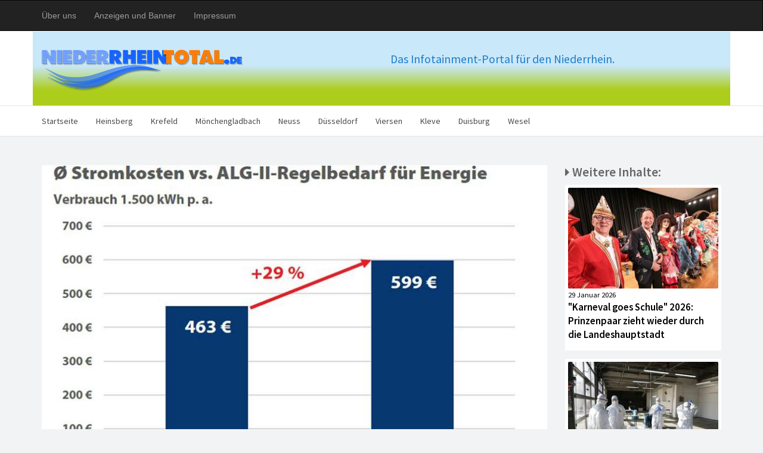

--- FILE ---
content_type: text/html; charset=UTF-8
request_url: https://www.niederrhein-total.de/hartz-iv-erh%C3%B6hung-2022-reicht-nicht-f%C3%BCr-stromkosten.html
body_size: 5604
content:

	<!DOCTYPE html>
<html lang="de">
  <head>
    <meta charset="utf-8">
    <meta name="viewport" content="width=device-width, initial-scale=1, shrink-to-fit=no">
    <meta name="description" content="München(ots) - Durchschnittlicher Preis der Grundversorgung 29 Prozent über Regelbedarf für Strom-Stromgrundversorgung:&#8230;">
    <meta name="author" content="Media Group Barber">
	<meta property="og:title" content="Hartz-IV-Erhöhung 2022 reicht nicht für Stromkosten" />
	<meta property="og:image" content="/assets/components/phpthumbof/cache/CHECK24_Graf_HartzIV.42720d67871f1c15aeb1485f5752bca7.jpg" />
	<meta property="og:description" content="München(ots) - Durchschnittlicher Preis der Grundversorgung 29 Prozent über Regelbedarf für Strom-Stromgrundversorgung:&#8230;" />


    <title>Hartz-IV-Erhöhung 2022 reicht nicht für Stromkosten</title>

    <!-- Bootstrap core CSS -->
    <link href="assets/template/nrt/bootstrap/css/bootstrap.min.css" rel="stylesheet">

    <!-- IE10 viewport hack for Surface/desktop Windows 8 bug -->
   <link href="assets/template/nrt/bootstrap/css/ie10-viewport-bug-workaround.css" rel="stylesheet">

    <!-- Custom styles for this template -->
    <link href="assets/template/nrt/bootstrap/css/nrt.css" rel="stylesheet">

    <link rel="stylesheet" href="assets/template/nrt/fa/css/font-awesome.min.css">

    <link href="https://fonts.googleapis.com/css?family=Source+Sans+Pro:300,400,600" rel="stylesheet">

	<!-- Video -->
	 <link href="http://vjs.zencdn.net/5.8.8/video-js.css" rel="stylesheet">
	 <link href="assets/template/nrt/bootstrap/css/video.css" rel="stylesheet">
	 <script src="http://vjs.zencdn.net/ie8/1.1.2/videojs-ie8.min.js"></script>
	 <script src="http://vjs.zencdn.net/5.8.8/video.js"></script>

	<base href="https://www.niederrhein-total.de/" />
	<script type="text/javascript" src="//platform-api.sharethis.com/js/sharethis.js#property=59fdb79d10f8880012280049&product=inline-share-buttons"></script>

	<!-- Matomo -->
<script type="text/javascript">
  var _paq = _paq || [];
  /* tracker methods like "setCustomDimension" should be called before "trackPageView" */
  _paq.push(['trackPageView']);
  _paq.push(['enableLinkTracking']);
  (function() {
    var u="//www.niederrheintotal.de/piwik/";
    _paq.push(['setTrackerUrl', u+'piwik.php']);
    _paq.push(['setSiteId', '1']);
    var d=document, g=d.createElement('script'), s=d.getElementsByTagName('script')[0];
    g.type='text/javascript'; g.async=true; g.defer=true; g.src=u+'piwik.js'; s.parentNode.insertBefore(g,s);
  })();
</script>
<!-- End Matomo Code -->
  </head>

  <body>



    <nav class="navbar navbar-inverse customnav">
      <div class="container">
        <div class="navbar-header">
          <button type="button" class="navbar-toggle collapsed" data-toggle="collapse" data-target="#navbarPortale" aria-expanded="false" aria-controls="navbar">
            <span class="sr-only">Toggle navigation</span>
            <span class="icon-bar"></span>
            <span class="icon-bar"></span>
            <span class="icon-bar"></span>
          </button>

        </div>
        <div id="navbarPortale" class="collapse navbar-collapse">
          <ul class="nav navbar-nav">
            <li><a href="über-uns.html">Über uns</a></li>
            <li><a href="anzeigen-und-banner.html">Anzeigen und Banner</a></li>
            <li><a href="impressum.html">Impressum</a></li>
          </ul>
        </div>
      </div>
    </nav>





    <div class="header-logo grey-background">
        <div class="container header-bck">
            <div class="row">
				<div class="col-md-6">
            		<img src="assets/template/nrt/tpl_assets/nrt_logo.png">
				</div>
				<div class="col-md-6">
					<p class="claim">Das Infotainment-Portal für den Niederrhein.</p>
				</div>
			</div> <!-- /row -->
        </div>
    </div>

    <!-- Hauptmenü -->
    <nav class="navbar navbar-default">
      <div class="container">
        <div class="navbar-header">
          <button type="button" class="navbar-toggle collapsed" data-toggle="collapse" data-target="#navbarMain" aria-expanded="false" aria-controls="navbar">
            <span class="sr-only">Toggle navigation</span>
            <span class="icon-bar"></span>
            <span class="icon-bar"></span>
            <span class="icon-bar"></span>
          </button>

        </div>
        <div id="navbarMain" class="collapse navbar-collapse">
        <ul class="nav navbar-nav"><li class="first"><a href="/" >Startseite</a></li><li><a href="home/" >Heinsberg</a></li><li><a href="krefeld/" >Krefeld</a></li><li><a href="mönchengladbach/" >Mönchengladbach</a></li><li><a href="neuss/" >Neuss</a></li><li><a href="duesseldorf/" >Düsseldorf</a></li><li><a href="viersen/" >Viersen</a></li><li><a href="kleve/" >Kleve</a></li><li><a href="duisburg/" >Duisburg</a></li><li class="last"><a href="wesel/" >Wesel</a></li></ul>

        </div><!--/.nav-collapse -->
      </div>
    </nav>

    <!-- Feature Content - Hauptblock -->
    <div class="container" style="padding-right: 0px; padding-left: 0px;">
      <div class="row post-spacer-bottom"><!-- snap1 -->
        </div>
			<div class="col-md-9">
				<div class="post-gradient2"> 




					<img alt="Hartz-IV-Erhöhung 2022 reicht nicht für Stromkosten" src="
					/assets/components/phpthumbof/cache/CHECK24_Graf_HartzIV.950d3d8d019ade0bf6367883150fc851.jpg" class="img-responsive post-img" />

<!--
					

-->
					

					
				</div>
				<h1 class="artikelH">Hartz-IV-Erhöhung 2022 reicht nicht für Stromkosten</h1>

				<p class="fontDate"><i class="fa fa-calendar" aria-hidden="true"></i> 31 Dez 2021</p>
				<div class="fontArticle" style="margin-bottom: 50px;">
					<p><strong>M&uuml;nchen(ots) - Durchschnittlicher Preis der Grundversorgung 29 Prozent &uuml;ber Regelbedarf f&uuml;r Strom-Stromgrundversorgung: Preiserh&ouml;hung in 499 F&auml;llen. </strong><strong>Das Arbeitslosengeld II (ALG II) steigt zum Jahreswechsel zwar minimal auf 449 Euro monatlich.1) Gleichzeitig kommen auf Verbraucher*innen aktuell deutliche Preissteigerungen beim Strom zu. Das f&uuml;hrt dazu, dass Hartz-IV-Empf&auml;nger*innen in der Stromgrundversorgung durchschnittlich 136 Euro mehr im Jahr f&uuml;r Strom ausgeben m&uuml;ssen, als das ALG II vorsieht.</strong></p>
<p>Die Hartz-IV-Pauschale f&uuml;r Wohnen, Energie und Wohninstandhaltung betr&auml;gt ab 2022 rund 463 Euro im Jahr.2) Bei einem Jahresverbrauch von 1.500 kWh Strom ergeben sich in der Grundversorgung im Schnitt jedoch j&auml;hrliche Kosten in H&ouml;he von 599 Euro. Damit liegen die Stromkosten 29 Prozent &uuml;ber der Pauschale.</p>
<p><strong>Stromgrundversorgung: Preiserh&ouml;hung in 499 F&auml;llen</strong><br />Der Strompreis in der Grundversorgung erreichte im Dezember ein Allzeithoch. Ein Musterhaushalt (5.000 kWh) zahlt aktuell im Schnitt 1.695 Euro j&auml;hrlich f&uuml;r Strom. Das entspricht einem durchschnittlichen Preis von 33,9 ct. pro kWh. Im Vorjahresmonat waren es 1.613 Euro - ein Plus von f&uuml;nf Prozent.</p>
<p>Die Stromgrundversorger haben in 499 F&auml;llen bereits Preise erh&ouml;ht oder Erh&ouml;hungen angek&uuml;ndigt. Im Durchschnitt betragen die Preiserh&ouml;hungen 39,7 Prozent und betreffen gut 3,5 Millionen Haushalte. F&uuml;r einen Musterhaushalt mit einem Verbrauch von 5.000 kWh bedeutet das zus&auml;tzliche Kosten von durchschnittlich 649 Euro pro Jahr.</p>
<p>"Durch gestiegene Kosten bei der Stromerzeugung in Kohle- und Gaskraftwerken, Produktionsr&uuml;ckg&auml;ngen bei erneuerbaren Energien im Vergleich zum Vorjahr und gleichzeitig gro&szlig;er Nachfrage aus der Wirtschaft, sind die Strompreise aktuell besonders hoch", sagt Steffen Suttner, Gesch&auml;ftsf&uuml;hrer Energie bei CHECK24.</p>
<p>1)Quelle: https://www.bundesregierung.de/breg-de/suche/regelsaetze-steigen-1960152 [14.12.2021]</p>
<p>2)Quelle: https://www.hartziv.org/regelbedarf.html [abgerufen am 14.12.2021]; Die regelbedarfsrelevanten Verbrauchsausgaben basieren auf der Einkommens- und Verbrauchsstichprobe (EVS) 2018. Die EVS wird nur alle f&uuml;nf Jahre vom Statistischen Bundesamt durchgef&uuml;hrt.</p>
<p><strong>&Uuml;ber CHECK24</strong><br />CHECK24 ist Deutschlands gr&ouml;&szlig;tes Vergleichsportal. Der kostenlose Online-Vergleich zahlreicher Anbieter schafft konsequente Transparenz und Kund*innen sparen durch einen Wechsel oft einige hundert Euro. Sie w&auml;hlen aus &uuml;ber 300 Kfz-Versicherungstarifen, &uuml;ber 1.000 Strom- und &uuml;ber 850 Gasanbietern, mehr als 300 Banken und Kreditvermittlern, &uuml;ber 350 Telekommunikationsanbietern f&uuml;r DSL und Mobilfunk, &uuml;ber 10.000 angeschlossenen Shops f&uuml;r Elektronik, Haushalt und Autoreifen, mehr als 300 Autovermietern, &uuml;ber 1.000.000 Unterk&uuml;nften, mehr als 700 Fluggesellschaften und &uuml;ber 75 Pauschalreiseveranstaltern. Die Nutzung der CHECK24-Vergleichsrechner sowie die pers&ouml;nliche Kundenberatung an sieben Tagen die Woche ist f&uuml;r Verbraucher*innen kostenlos. Von den Anbietern erh&auml;lt CHECK24 eine Verg&uuml;tung.</p>
<p><strong>CHECK24 unterst&uuml;tzt EU-Qualit&auml;tskriterien f&uuml;r Vergleichsportale</strong><br />Verbraucherschutz steht f&uuml;r CHECK24 an oberster Stelle. Daher beteiligt sich CHECK24 aktiv an der Durchsetzung einheitlicher europ&auml;ischer Qualit&auml;tskriterien f&uuml;r Vergleichsportale. Der Prinzipienkatalog der EU-Kommission "Key Principles for Comparison Tools" enth&auml;lt neun Empfehlungen zu Objektivit&auml;t und Transparenz, die CHECK24 in allen Punkten erf&uuml;llt - unter anderem zu Rankings, Marktabdeckung, Datenaktualit&auml;t, Kundenbewertungen, Nutzerfreundlichkeit und Kundenservice.</p>
<p><strong>Quelle-Grafik: CHECK24 GmbH/CHECK24.de</strong></p>
				</div>

				<!--Share -->
				<div class="sharethis-inline-share-buttons spacer-bottom"></div>

			</div>

			<div class="col-md-3">
				<h4><i class="fa fa-caret-right" aria-hidden="true"></i> Weitere Inhalte:</h4>
				<!--<p>Hier erscheint später Related Content</p>-->

				<div class="related-outer-box">

	<a href="http://www.niederrheintotal.de/karneval-goes-schule-2026-prinzenpaar-zieht-wieder-durch-die-landeshauptstadt.html" class="feature-post-links">
			<!--<div class="catagory"><span class="label label-default">Kultur</span></div>-->


					<img alt=""Karneval goes Schule" 2026: Prinzenpaar zieht wieder durch die Landeshauptstadt" src="/assets/components/phpthumbof/cache/DUS_KarnevalgoesSchule26.654536f2f5bf0a61af113de5fd5d00e9.jpg" class="img-responsive rel-pic" />




                        <span class="post-font-date-related">29 Januar 2026</span>
                        <p class="post-font-header-related">"Karneval goes Schule" 2026: Prinzenpaar zieht wieder durch die Landeshauptstadt</p>

</a>
</div>
<div class="related-outer-box">

	<a href="http://www.niederrheintotal.de/düsseldorf-sinkende-neuinfektionen-neue-corona-variante-xfg-frankenstein.html" class="feature-post-links">
			<!--<div class="catagory"><span class="label label-default">Politik</span></div>-->


					<img alt="Düsseldorf: sinkende Neuinfektionen - Neue Corona-Variante XFG "Frankenstein"" src="/assets/components/phpthumbof/cache/DUS_DesinfCorona_Lammert.654536f2f5bf0a61af113de5fd5d00e9.jpg" class="img-responsive rel-pic" />




                        <span class="post-font-date-related">29 Januar 2026</span>
                        <p class="post-font-header-related">Düsseldorf: sinkende Neuinfektionen - Neue Corona-Variante XFG "Frankenstein"</p>

</a>
</div>
<div class="related-outer-box">

	<a href="http://www.niederrheintotal.de/die-corona-welle-in-deutschland-7-tage-inzidenz-2,8.html" class="feature-post-links">
			<!--<div class="catagory"><span class="label label-default">Politik</span></div>-->


					<img alt="Die Corona-Welle in Deutschland - 7 Tage-Inzidenz: 2,8" src="/assets/components/phpthumbof/cache/BR_Fallzahlengrafik.b54de42d6b421e2bc3e0db22f1a139de.jpg" class="img-responsive rel-pic" />




                        <span class="post-font-date-related">29 Januar 2026</span>
                        <p class="post-font-header-related">Die Corona-Welle in Deutschland - 7 Tage-Inzidenz: 2,8</p>

</a>
</div>
<div class="related-outer-box">

	<a href="http://www.niederrheintotal.de/adac-ölpreis-steigt,-benzin-dennoch-günstiger-dieselpreis-unverändert.html" class="feature-post-links">
			<!--<div class="catagory"><span class="label label-default">Automotive</span></div>-->


					<img alt="ADAC: Ölpreis steigt, Benzin dennoch günstiger - Dieselpreis unverändert" src="/assets/components/phpthumbof/cache/ADAC_spritpreise28-1-26.00219c57918c0f5f62afedfc7367b64c.jpg" class="img-responsive rel-pic" />




                        <span class="post-font-date-related">28 Januar 2026</span>
                        <p class="post-font-header-related">ADAC: Ölpreis steigt, Benzin dennoch günstiger - Dieselpreis unverändert</p>

</a>
</div>
<div class="related-outer-box">

	<a href="http://www.niederrheintotal.de/geschwindigkeitskontrollen-der-landeshauptstadt-düsseldorf.html" class="feature-post-links">
			<!--<div class="catagory"><span class="label label-default">Automotive</span></div>-->


					<img alt="Geschwindigkeitskontrollen der Landeshauptstadt Düsseldorf" src="/assets/components/phpthumbof/cache/Radarkontrolle.250309b5d651115f772ed90ce622a1cb.jpg" class="img-responsive rel-pic" />




                        <span class="post-font-date-related">26 Januar 2026</span>
                        <p class="post-font-header-related">Geschwindigkeitskontrollen der Landeshauptstadt Düsseldorf</p>

</a>
</div>
<div class="related-outer-box">

	<a href="http://www.niederrheintotal.de/jan-wellem-denkmal-vor-dem-düsseldorfer-rathaus-erstrahlt-in-neuem-licht.html" class="feature-post-links">
			<!--<div class="catagory"><span class="label label-default">Politik</span></div>-->


					<img alt="Jan Wellem-Denkmal vor dem Düsseldorfer Rathaus erstrahlt in neuem Licht" src="/assets/components/phpthumbof/cache/DUS_OB-Keller-Leuchte-denkm.654536f2f5bf0a61af113de5fd5d00e9.jpg" class="img-responsive rel-pic" />




                        <span class="post-font-date-related">23 Januar 2026</span>
                        <p class="post-font-header-related">Jan Wellem-Denkmal vor dem Düsseldorfer Rathaus erstrahlt in neuem Licht</p>

</a>
</div>
<div class="related-outer-box">

	<a href="http://www.niederrheintotal.de/für-olympia-licht-video-installation-am-düsseldorfer-schauspielhaus.html" class="feature-post-links">
			<!--<div class="catagory"><span class="label label-default">Sport</span></div>-->


					<img alt="Für Olympia: Licht-Video-Installation am Düsseldorfer Schauspielhaus" src="/assets/components/phpthumbof/cache/DUS_LichtInst-Olympia26.654536f2f5bf0a61af113de5fd5d00e9.jpg" class="img-responsive rel-pic" />




                        <span class="post-font-date-related">19 Januar 2026</span>
                        <p class="post-font-header-related">Für Olympia: Licht-Video-Installation am Düsseldorfer Schauspielhaus</p>

</a>
</div>
<div class="related-outer-box">

	<a href="http://www.niederrheintotal.de/grundsteinlegung-an-der-schillstraße.html" class="feature-post-links">
			<!--<div class="catagory"><span class="label label-default">Politik</span></div>-->


					<img alt="Grundsteinlegung an der Schillstraße" src="/assets/components/phpthumbof/cache/DUS_Grundsteinl-Schillerstr.654536f2f5bf0a61af113de5fd5d00e9.jpg" class="img-responsive rel-pic" />




                        <span class="post-font-date-related">19 Januar 2026</span>
                        <p class="post-font-header-related">Grundsteinlegung an der Schillstraße</p>

</a>
</div>
<div class="related-outer-box">

	<a href="http://www.niederrheintotal.de/berlin-und-saarland-zum-tanken-am-günstigsten-bremen-und-mecklenburg-vorpommern-mit-den-höchsten-kraftstoffpreisen.html" class="feature-post-links">
			<!--<div class="catagory"><span class="label label-default">Automotive</span></div>-->


					<img alt="Berlin und Saarland zum Tanken am günstigsten - Bremen und Mecklenburg-Vorpommern mit den höchsten Kraftstoffpreisen" src="/assets/components/phpthumbof/cache/ADAC_sprit_bundesl0126.00219c57918c0f5f62afedfc7367b64c.jpg" class="img-responsive rel-pic" />




                        <span class="post-font-date-related">14 Januar 2026</span>
                        <p class="post-font-header-related">Berlin und Saarland zum Tanken am günstigsten - Bremen und Mecklenburg-Vorpommern mit den höchsten Kraftstoffpreisen</p>

</a>
</div>
<div class="related-outer-box">

	<a href="http://www.niederrheintotal.de/sternsinger-machen-station-im-düsseldorfer-rathaus.html" class="feature-post-links">
			<!--<div class="catagory"><span class="label label-default">Kultur</span></div>-->


					<img alt="Sternsinger machen Station im Düsseldorfer Rathaus" src="/assets/components/phpthumbof/cache/DUS_sternsinger26.654536f2f5bf0a61af113de5fd5d00e9.jpg" class="img-responsive rel-pic" />




                        <span class="post-font-date-related"> 6 Januar 2026</span>
                        <p class="post-font-header-related">Sternsinger machen Station im Düsseldorfer Rathaus</p>

</a>
</div>




			</div>




  		</div>


<footer>
  <div class="container">
    <div class="row">
      <div class="col-md-3">
        © by Media Group Barber<br />
        Nachrichten und News-Verlag
      </div>
      <div class="col-md-9">
        <strong>Infos zu unseren Leistungen:</strong><br />
        <a href="über-uns.html" class="footerlink">Über uns</a> | <a href="anzeigen-und-banner.html" class="footerlink">Anzeigen und Banner</a> | <a href="anzeigen-und-banner.html" class="footerlink">News-Veröffentlichung</a> | <a href="impressum.html" class="footerlink" >Impressum</a> | <a href="datenschutz.html" class="footerlink" >Datenschutz</a>
      </div>
    </div>
  </div>
</footer>



    <!-- Bootstrap core JavaScript
    ================================================== -->
    <!-- Placed at the end of the document so the pages load faster -->
    <script src="https://code.jquery.com/jquery-3.1.1.slim.min.js" integrity="sha384-A7FZj7v+d/sdmMqp/nOQwliLvUsJfDHW+k9Omg/a/EheAdgtzNs3hpfag6Ed950n" crossorigin="anonymous"></script>
    <script>window.jQuery || document.write('<script src="js/jquery.min.js"><\/script>')</script>
    <script src="https://cdnjs.cloudflare.com/ajax/libs/tether/1.4.0/js/tether.min.js" integrity="sha384-DztdAPBWPRXSA/3eYEEUWrWCy7G5KFbe8fFjk5JAIxUYHKkDx6Qin1DkWx51bBrb" crossorigin="anonymous"></script>
    <script src="assets/template/nrt/bootstrap/js/bootstrap.min.js"></script>
    <!-- IE10 viewport hack for Surface/desktop Windows 8 bug -->
    <script src="assets/template/nrt/bootstrap/js/ie10-viewport-bug-workaround.js"></script>

  </body>
</html>











--- FILE ---
content_type: text/css
request_url: https://www.niederrhein-total.de/assets/template/nrt/bootstrap/css/nrt.css
body_size: 3633
content:
html {
  position: relative;
  min-height: 100%;
}


body {
    padding-top: 5rem;
    background: #f2f3f5;
    margin-bottom: 100px;
}

h1 {
  font-family: 'Source Sans Pro', sans-serif !important;
  color: #000000;
  font-size: 2.7em !important;
  font-weight: bold;
}

.claim {
  font-family: 'Source Sans Pro', sans-serif !important;
  color: #207cca;
  font-size: 1.4em !important;
  font-weight: 400;
  margin-top: 3px;
}

h4 {
  font-family: 'Source Sans Pro', sans-serif !important;
  color: #666666;
  font-size: 1.5em !important;
  font-weight: bold;
  margin-top: 0px;
}

p {
  font-family: 'Source Sans Pro', sans-serif !important;
  color: #000000;
  font-size: 1.0em !important;
}

.mf {
  font-family: 'Source Sans Pro', sans-serif !important;
  color: #000000;
  font-size: 1.2em !important;
}

.fontDate {
  font-family: 'Source Sans Pro', sans-serif !important;
  color: #666666;
  font-size: 0.9em !important;
}

.fontDateLight {
  font-family: 'Source Sans Pro', sans-serif !important;
  color: #8c8c8c;
  font-size: 0.9em !important;
}

.fontArticle {
  font-family: 'Source Sans Pro', sans-serif !important;
  color: #000000;
  font-size: 1.2em !important;

  -moz-hyphens: auto;
   -o-hyphens: auto;
   -webkit-hyphens: auto;
   -ms-hyphens: auto;
   hyphens: auto;

   text-align: justify;
}

/* Artikel H1 */
.artikelH {
  margin-top: 0px;
  margin-bottom: 20px;

}

.grey-background {
    background: #f2f3f5;
}

.top-spacer {
  margin-top: 2em;
}

/* Custom Rounded */
.img-rounded {
  border-radius: 2px;
}




/* Div für Logo-Bereich */
.header-logo {
  height: auto;
  padding-top: 1.7em;
  padding-bottom: 1.7em;
  background: #ffffff;
  margin-top: -20px;
}

.header-bck {
  background: #c9e8f9; /* Old browsers */
  background: -moz-linear-gradient(top, #c9e8f9 46%, #adcd1d 78%, #adcd1d 100%, #207cca 100%); /* FF3.6-15 */
  background: -webkit-linear-gradient(top, #c9e8f9 46%,#adcd1d 78%,#adcd1d 100%,#207cca 100%); /* Chrome10-25,Safari5.1-6 */
  background: linear-gradient(to bottom, #c9e8f9 46%,#adcd1d 78%,#adcd1d 100%,#207cca 100%); /* W3C, IE10+, FF16+, Chrome26+, Opera12+, Safari7+ */
  filter: progid:DXImageTransform.Microsoft.gradient( startColorstr='#c9e8f9', endColorstr='#207cca',GradientType=0 ); /* IE6-9 */
  padding-top: 30px;
  padding-bottom: 25px;
  margin-bottom: -15px;
  margin-top: -23px;
}





/* Custom Navbar */
.customnav {
  margin-top: -50px;
  border-radius: 0px;
    margin-left: -60px;

}
.navbar-default {
  background-color: #ffffff;
  border-top: 1px solid rgba(0, 0, 0, 0.10);
  border-bottom: 1px solid rgba(0, 0, 0, 0.10);
  border-right: 0px;
  border-left: 0px;
  font-family: 'Source Sans Pro', sans-serif;
  font-size: 1.0em;
  border-radius: 0px;
    margin-top: -10px;
    margin-left: -60px;
}





.navbar-default .navbar-brand {
  color: #494949;

}
.navbar-default .navbar-brand:hover,
.navbar-default .navbar-brand:focus {
  color: #246cf9;
  font-family: 'Source Sans Pro', sans-serif;

}
.navbar-default .navbar-text {
  color: #246cf9;
}
.navbar-default .navbar-nav > li > a {
  color: #494949;
   line-height: 50px;
    height: 50px;
    padding-top: 0;


}
.navbar-default .navbar-nav > li > a:hover,
.navbar-default .navbar-nav > li > a:focus {
  color: #ffffff;
  /*background: #a0bdff;*/
  background: rgba(73,155,234,1);
background: -moz-linear-gradient(-45deg, rgba(73,155,234,1) 0%, rgba(59,145,232,1) 33%, rgba(32,124,229,1) 100%);
background: -webkit-gradient(left top, right bottom, color-stop(0%, rgba(73,155,234,1)), color-stop(33%, rgba(59,145,232,1)), color-stop(100%, rgba(32,124,229,1)));
background: -webkit-linear-gradient(-45deg, rgba(73,155,234,1) 0%, rgba(59,145,232,1) 33%, rgba(32,124,229,1) 100%);
background: -o-linear-gradient(-45deg, rgba(73,155,234,1) 0%, rgba(59,145,232,1) 33%, rgba(32,124,229,1) 100%);
background: -ms-linear-gradient(-45deg, rgba(73,155,234,1) 0%, rgba(59,145,232,1) 33%, rgba(32,124,229,1) 100%);
background: linear-gradient(135deg, rgba(73,155,234,1) 0%, rgba(59,145,232,1) 33%, rgba(32,124,229,1) 100%);
filter: progid:DXImageTransform.Microsoft.gradient( startColorstr='#499bea', endColorstr='#207ce5', GradientType=1 );
}
.navbar-default .navbar-nav > li > .dropdown-menu {
  background-color: #ffffff;
}
.navbar-default .navbar-nav > li > .dropdown-menu > li > a {
  color: #246cf9;
  font-family: 'Source Sans Pro', sans-serif;
  font-size:      1.2em;

}
.navbar-default .navbar-nav > li > .dropdown-menu > li > a:hover,
.navbar-default .navbar-nav > li > .dropdown-menu > li > a:focus {
  color: #494949;
  /*background-color: #e1e1e1;*/

}
.navbar-default .navbar-nav > li > .dropdown-menu > li > .divider {
 /* background-color: #e1e1e1;*/
}
.navbar-default .navbar-nav .open .dropdown-menu > .active > a,
.navbar-default .navbar-nav .open .dropdown-menu > .active > a:hover,
.navbar-default .navbar-nav .open .dropdown-menu > .active > a:focus {
  color: #494949;
  /*background-color: #e1e1e1;*/
}
.navbar-default .navbar-nav > .active > a,
.navbar-default .navbar-nav > .active > a:hover,
.navbar-default .navbar-nav > .active > a:focus {
  color: #246cf9;
  background: #eaeaea !important;
 /* background-color: #e1e1e1;*/
}
.navbar-default .navbar-nav > .open > a,
.navbar-default .navbar-nav > .open > a:hover,
.navbar-default .navbar-nav > .open > a:focus {
  color: #494949;
 /* background-color: #e1e1e1; */
}
.navbar-default .navbar-toggle {
  border-color: #e1e1e1;
}
.navbar-default .navbar-toggle:hover,
.navbar-default .navbar-toggle:focus {
 /* background-color: #e1e1e1;*/
}
.navbar-default .navbar-toggle .icon-bar {
 /* background-color: #d6132d;*/
}
.navbar-default .navbar-collapse,
.navbar-default .navbar-form {
  border-color: #d6132d;
}
.navbar-default .navbar-link {
  color: #d6132d;
}
.navbar-default .navbar-link:hover {
  color: #494949;
}

ul.nav li.dropdown:hover > ul.dropdown-menu {
    display: block;
}

ul.nav li.dropdown:hover ul.dropdown-menu{
	display: block;
	margin-top:0px
}


/******** SUBNAVIGATION *********/
#subnavOuterWrapper {
  background: #acacac;
  min-height: 45px;
  margin-top: -20px;
}

#subnavlist {
	padding: 0px;
	margin: 0px;
  margin-left: -5px;

}

#subnavlist li {
	list-style:none;
	float: left;
	margin-right:1em;
	margin-top: 9px;
}

#subnavlist a:link,
#subnavlist a:visited {
	font-family: 'Source Sans Pro', sans-serif !important;
	font-size: 1.1em;
	color:#5c5e60;
	font-weight: normal;
	display: block;
	padding: 7px;
	text-decoration: none;
  padding: 4px;


  /* Transition-Effekt mit Fallback für ältere Browser: */
	-moz transition: background-color 0.25s ease-in-out;
	-webkit transition: background-color 0.25s ease-in-out;
	-o transition: background-color 0.25s ease-in-out;
	transition: background-color 0.25s ease-in-out;

}

#subnavlist a:hover {
	background: #666666;
	color: #ffffff;
	border-radius: 3px;
  padding: 4px;
}

.subactive a:link, .subactive a:visited  {
  display: block;
	padding: 7px;
  background: #666666;
	color: #ffffff !important;
	border-radius: 3px;
  padding: 4px;

}



/******** ADVERTISING **********/
.sp1-ad {
    border-radius: 2px;

}
.font-ad {
  color: #999999;
  font-size: 0,6em;
  font-family: 'Source Sans Pro', sans-serif;
}

.font-ad-light {
  color: #ffffff;
  font-size: 0,6em;
  font-family: 'Source Sans Pro', sans-serif;
}


/******** Short News ****************/

.sn-header {
  color: #000000;
  font-size: 1.3em;
  font-family: 'Source Sans Pro', sans-serif;
  font-weight: normal;
  margin-bottom: 0px;
}



.sn-container:first-child {
  padding-top: 5px;
  padding-right: 8px;
  padding-left: 8px;
  padding-bottom: 1px;
  margin-bottom: 0px;
}

.sn-container {
  padding-top: 3px;
  padding-right: 8px;
  padding-left: 8px;
  padding-bottom: 3px;
  margin-bottom: 0px;
}




a.sn-post-link:link, a.sn-post-link:visited {
display:block; absolute; top:0; left:0;
width: auto;
height:auto;
text-decoration: none;
border-bottom-style: dotted;
border-bottom-width: 1px;
border-bottom-color: rgb(179, 180, 181);

-webkit-transition:0.3s ease;
-moz-transition:0.3s ease;
-ms-transition:0.3s ease;
-o-transition:0.3s ease;
transition:0.3s ease;


}

a.sn-post-link:hover {
/*  border-style: solid;
  border-width: 2px;*/
  background: #aaa4a4;

  }


/******** TOP TOPIC SPECIAL**********/

.top-topic-card {
  background: rgba(73,155,234,1);
  background: -moz-linear-gradient(-45deg, rgba(73,155,234,1) 0%, rgba(59,145,232,1) 33%, rgba(32,124,229,1) 100%);
  background: -webkit-gradient(left top, right bottom, color-stop(0%, rgba(73,155,234,1)), color-stop(33%, rgba(59,145,232,1)), color-stop(100%, rgba(32,124,229,1)));
  background: -webkit-linear-gradient(-45deg, rgba(73,155,234,1) 0%, rgba(59,145,232,1) 33%, rgba(32,124,229,1) 100%);
  background: -o-linear-gradient(-45deg, rgba(73,155,234,1) 0%, rgba(59,145,232,1) 33%, rgba(32,124,229,1) 100%);
  background: -ms-linear-gradient(-45deg, rgba(73,155,234,1) 0%, rgba(59,145,232,1) 33%, rgba(32,124,229,1) 100%);
  background: linear-gradient(135deg, rgba(73,155,234,1) 0%, rgba(59,145,232,1) 33%, rgba(32,124,229,1) 100%);
  filter: progid:DXImageTransform.Microsoft.gradient( startColorstr='#499bea', endColorstr='#207ce5', GradientType=1 );
  min-height: 200px;
  padding-top: 2em;
  padding-bottom: 2em;
}

h3.tt {
  color: #000000;
  font-size: 0.8em;
  font-family: 'Source Sans Pro', sans-serif;
  margin-top: -5px;
}
h4.tt {
  color: #ffffff;
  font-size: 2.5em;
  font-family: 'Source Sans Pro', sans-serif;
  font-weight: 600;
}

.tt-label {
  background: #ffffff;
  padding: 5px;
  border-radius: 2px;
}


.post-tt {
  /*background: #f2f3f5;*/
  height: 145px;
	z-index:1;
  position:relative;
  border-radius: 2px;


  border-style: solid;
  border-width: 1px;
  border-color: #ffffff;
  margin-bottom: 25px;
}

.post-tt:hover {
  background: #44484b;
}

.post-text-tt {
  position:absolute;
	top:7px;
  left: 0px;
	z-index:4;
  color: #fcfcfc;
  font-family: 'Source Sans Pro', sans-serif;
  font-size: 1.0em;
  width: 90%;

  -moz-hyphens: auto;
   -o-hyphens: auto;
   -webkit-hyphens: auto;
   -ms-hyphens: auto;
   hyphens: auto;

    text-align: justify;
}

.post-font-header-tt {
    color: #ffffff;
    font-family: 'Source Sans Pro', sans-serif;
    font-size: 1.2em;
    margin-bottom: 6px;
    font-weight: bolder;

}


/******** POSTINGS **********/
.post {
  background: #ffffff;
  height: 350px;
	z-index:1;
  position:relative;
  border-radius: 2px;
  overflow:hidden;
}

.post-normal { /* Container für die Darstellung auf der Kategorie-Seite */

  height: 250px;
	z-index:1;
  position:relative;
  border-radius: 2px;
  overflow:hidden;
  margin-bottom: 35px;

}

.post-special {
  background: rgb(135, 161, 187);
  height: 350px;
	z-index:1;
  position:relative;
  border-radius: 2px;
  overflow:hidden;
}

.bgclass {
    background: linear-gradient(rgba(0,130,170,0),rgba(0,130,170,1));

}

.post-gradient {

  background: -moz-linear-gradient(top,  rgba(0,0,0,0) 0%, rgba(0,0,0,0.13) 18%, rgba(0,0,0,0.33) 36%, rgba(0,0,0,0.74) 70%, rgba(0,0,0,0.91) 87%, rgba(0,0,0,1) 100%);
  background: -webkit-linear-gradient(top,  rgba(0,0,0,0) 0%,rgba(0,0,0,0.13) 18%,rgba(0,0,0,0.33) 36%,rgba(0,0,0,0.74) 70%,rgba(0,0,0,0.91) 87%,rgba(0,0,0,1) 100%);
  background: linear-gradient(to bottom,  rgba(0,0,0,0) 0%,rgba(0,0,0,0.13) 18%,rgba(0,0,0,0.33) 36%,rgba(0,0,0,0.74) 70%,rgba(0,0,0,0.91) 87%,rgba(0,0,0,1) 100%);
  filter: progid:DXImageTransform.Microsoft.gradient( startColorstr='#00000000', endColorstr='#000000',GradientType=0 );

}

.post-gradient3 {

  background: -moz-linear-gradient(top, rgba(0,0,0,0) 46%, rgba(0,0,0,0) 56%, rgba(0,0,0,1) 88%, rgba(0,0,0,1) 100%); /* FF3.6-15 */
background: -webkit-linear-gradient(top, rgba(0,0,0,0) 46%,rgba(0,0,0,0) 56%,rgba(0,0,0,1) 88%,rgba(0,0,0,1) 100%); /* Chrome10-25,Safari5.1-6 */
background: linear-gradient(to bottom, rgba(0,0,0,0) 46%,rgba(0,0,0,0) 56%,rgba(0,0,0,1) 88%,rgba(0,0,0,1) 100%); /* W3C, IE10+, FF16+, Chrome26+, Opera12+, Safari7+ */
filter: progid:DXImageTransform.Microsoft.gradient( startColorstr='#00000000', endColorstr='#000000',GradientType=0 ); /* IE6-9 */
}


.post-gradient2 {

background: -moz-linear-gradient(top,  rgba(242,243,245,0) 1%, rgba(242,243,245,0) 78%, rgba(242,243,245,1) 100%); /* FF3.6-15 */
background: -webkit-linear-gradient(top,  rgba(242,243,245,0) 1%,rgba(242,243,245,0) 78%,rgba(242,243,245,1) 100%); /* Chrome10-25,Safari5.1-6 */
background: linear-gradient(to bottom,  rgba(242,243,245,0) 1%,rgba(242,243,245,0) 78%,rgba(242,243,245,1) 100%); /* W3C, IE10+, FF16+, Chrome26+, Opera12+, Safari7+ */
filter: progid:DXImageTransform.Microsoft.gradient( startColorstr='#00f2f3f5', endColorstr='#f2f3f5',GradientType=0 ); /* IE6-9 */
}


.post-img{
  position:relative;
  z-index:-1;
  display:block;
  height:auto;
  width:auto;
  border-radius: 2px;

  }




.catagory {
	position:absolute;
	top:20px;
	right:20px;
	z-index:2;
}

.post-feature-content {
  position:absolute;
	top:260px;
  left: 20px;
	z-index:3;

}

.post-content {
  position:absolute;
	top:95px;
  left: 20px;
	z-index:3;

}




.post-spacer-bottom, .spacer-bottom {
  margin-bottom: 2em;
}

.post-spacer-top, .spacer-top{
  margin-top: 2em;
}

.post-font-date {
    color: #ffffff;
    font-family: 'Source Sans Pro', sans-serif;
    font-size: 0.9em;
}

.post-font-date-related {
    color: #000000;
    font-family: 'Source Sans Pro', sans-serif;
    font-size: 0.9em;
}

.post-feature-font-header {
    color: #ffffff;
    font-family: 'Source Sans Pro', sans-serif;
    font-size: 1.6em!important;
    margin-top: 30px; /* 6 */
}

.post-font-header {
    color: #ffffff;
    font-family: 'Source Sans Pro', sans-serif;
    font-size: 1.2em;
    margin-top: 20px; /* 6 */
    width: 95%;
}

.post-font-header-related {
    color: #000000;
    font-family: 'Source Sans Pro', sans-serif;
    font-size: 1.2em!important;
    margin-top: 0px;
    font-weight: bold;
}

.related-outer-box {
  border-radius: 2px;
  border-style: solid;
  border-width: 0px;
  padding: 5px;
  margin-bottom: 1em;
  /*border-color: rgb(170, 170, 170);*/
  background-color: #ffffff;
}

.rel-pic {
  border-radius: 2px;
}

.post-text {
  position:absolute;
	top:185px; /* 185 */
  left: 15px;
	z-index:4;
  color: #000000;
  font-family: 'Source Sans Pro', sans-serif;
  font-size: 1.0em;
  width: 89%;


  -moz-hyphens: auto;
   -o-hyphens: auto;
   -webkit-hyphens: auto;
   -ms-hyphens: auto;
   hyphens: auto;

    text-align: justify;
}

/* Text für Vorschau auf normal (Subsite) */
.post-text_normal {

  color: #000000;
  font-family: 'Source Sans Pro', sans-serif;
  font-size: 1.0em;
  width: 100%;

  -moz-hyphens: auto;
   -o-hyphens: auto;
   -webkit-hyphens: auto;
   -ms-hyphens: auto;
   hyphens: auto;

    text-align: justify;
}




a.feature-post-link:link, a.feature-post-link:visited {
display:block; absolute; top:0; left:0;
width: auto;
height:auto;

/*
-webkit-transition:0.3s ease;
-moz-transition:0.3s ease;
-ms-transition:0.3s ease;
-o-transition:0.3s ease;
transition:0.3s ease;
*/

}

a.feature-post-link:hover {

/*
    -webkit-transform: scale(0.9);
            -ms-transform: scale(0.9);
            transform: scale(0.9);
*/
  background: linear-gradient(rgba(0,130,170,0),rgba(0,130,170,1));

}

a.feature-post-link-tt:link, a.feature-post-link-tt:visited {
display:block; absolute; top:0; left:0;
width: auto;
height:auto;


-webkit-transition:0.3s ease;
-moz-transition:0.3s ease;
-ms-transition:0.3s ease;
-o-transition:0.3s ease;
transition:0.3s ease;


}




a.feature-post-link-tt:hover {
/*  border-style: solid;
  border-width: 2px;
  border-color: #ffffff;*/

  }



a.normal-post-link:link, a.normal-post-link:visited {
 /* display:block; absolute; top:0; left:0;
  width: auto;
  height:auto;
  background: #ffffff;*/
  text-decoration: none;
  -webkit-transition:0.3s ease;
  -moz-transition:0.3s ease;
  -ms-transition:0.3s ease;
  -o-transition:0.3s ease;
  transition:0.3s ease;
}

a.normal-post-link:hover {
/*background: #89898e;*/
}

.normal-post {
  background: rgb(135, 161, 187);

	z-index:1;
  position:relative;
  border-radius: 2px;
  overflow:hidden;
}

/* RIBBON ----------------------------------------------*/
.box {
  width: 200px; height: 300px;
  position: relative;
  border: 1px solid #BBB;
  background: #EEE;
}
.ribbon {
  position: absolute;
  left: -5px; top: -5px;
  z-index: 1;
  overflow: hidden;
  width: 75px; height: 75px;
  text-align: right;
}
.ribbon span {
  font-size: 10px;
  font-weight: bold;
  color: #FFF;
  text-transform: uppercase;
  text-align: center;
  line-height: 20px;
  transform: rotate(-45deg);
  -webkit-transform: rotate(-45deg);
  width: 100px;
  display: block;
  /*background: #79A70A;*/
  /*background: linear-gradient(#B6BAC9 0%, #808080 100%);*/
  background: linear-gradient(#fd7c09 0%, #fd8d09 100%);
  box-shadow: 0 3px 10px -5px rgba(0, 0, 0, 1);
  position: absolute;
  top: 19px; left: -21px;
}
.ribbon span::before {
  content: "";
  position: absolute; left: 0px; top: 100%;
  z-index: -1;
  border-left: 3px solid #fd8d09;
  border-right: 3px solid transparent;
  border-bottom: 3px solid transparent;
  border-top: 3px solid #fd8d09;
}
.ribbon span::after {
  content: "";
  position: absolute; right: 0px; top: 100%;
  z-index: -1;
  border-left: 3px solid transparent;
  border-right: 3px solid #fd8d09;
  border-bottom: 3px solid transparent;
  border-top: 3px solid #fd8d09;
}

/* FOOTER -------------------------------------------- */

footer {
  background-color:#0c1a1e;

  padding-top: 25px;
  padding-bottom: 25px;
  	color: rgba(255,255,255,1.00);
  background-color: #3c3d41;
  position: absolute;
  bottom: 0;
  width: 100%;
  /* Set the fixed height of the footer here */
  height: 100px;

}

a.footerlink:link, a.footerlink:visited {
  color: #ffffff;
  font-family: 'Source Sans Pro', sans-serif !important;
  font-size: 1em !important;
  text-decoration: none;
  -webkit-transition:0.3s ease;
  -moz-transition:0.3s ease;
  -ms-transition:0.3s ease;
  -o-transition:0.3s ease;
  transition:0.3s ease;
}

a.footerlink:link:hover {
  color: #999999;
}





@media (max-width: 1200px) {
  .post-content {
	   top: 67px;
     left: 20px;

     }
  .post-text {
     top:145px;
     }

  .post-feature-content {
    top: 200px;
  }
}

@media (max-width: 900px) {
 .navbar-default {
   margin-top: 0px;
   margin-left: 0px;
 }

 .customnav {
   margin-top: 0px;
   margin-left: 0px;
 }

 .post-text {
    top:195px;
    }

}
